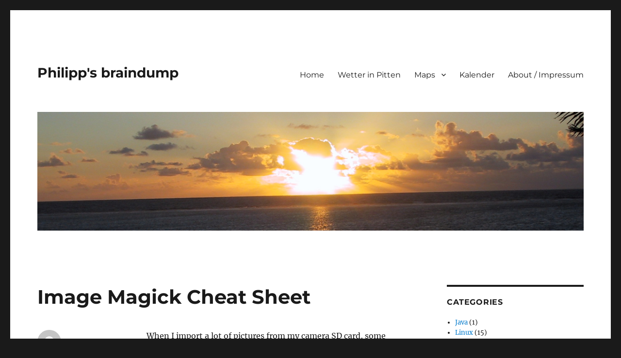

--- FILE ---
content_type: text/html; charset=UTF-8
request_url: https://www.kolmann.at/2016/05/image-magick-cheat-sheet/
body_size: 8622
content:
<!DOCTYPE html>
<html lang="en-US" class="no-js">
<head>
	<meta charset="UTF-8">
	<meta name="viewport" content="width=device-width, initial-scale=1.0">
	<link rel="profile" href="https://gmpg.org/xfn/11">
		<link rel="pingback" href="https://www.kolmann.at/xmlrpc.php">
		<script>(function(html){html.className = html.className.replace(/\bno-js\b/,'js')})(document.documentElement);</script>
<title>Image Magick Cheat Sheet &#8211; Philipp&#039;s braindump</title>
<meta name='robots' content='max-image-preview:large' />
	<style>img:is([sizes="auto" i], [sizes^="auto," i]) { contain-intrinsic-size: 3000px 1500px }</style>
	<link rel="alternate" type="application/rss+xml" title="Philipp&#039;s braindump &raquo; Feed" href="https://www.kolmann.at/feed/" />
<link rel="alternate" type="application/rss+xml" title="Philipp&#039;s braindump &raquo; Comments Feed" href="https://www.kolmann.at/comments/feed/" />
<link rel="alternate" type="application/rss+xml" title="Philipp&#039;s braindump &raquo; Image Magick Cheat Sheet Comments Feed" href="https://www.kolmann.at/2016/05/image-magick-cheat-sheet/feed/" />
<script>
window._wpemojiSettings = {"baseUrl":"https:\/\/s.w.org\/images\/core\/emoji\/16.0.1\/72x72\/","ext":".png","svgUrl":"https:\/\/s.w.org\/images\/core\/emoji\/16.0.1\/svg\/","svgExt":".svg","source":{"concatemoji":"https:\/\/www.kolmann.at\/wp-includes\/js\/wp-emoji-release.min.js?ver=6.8.3"}};
/*! This file is auto-generated */
!function(s,n){var o,i,e;function c(e){try{var t={supportTests:e,timestamp:(new Date).valueOf()};sessionStorage.setItem(o,JSON.stringify(t))}catch(e){}}function p(e,t,n){e.clearRect(0,0,e.canvas.width,e.canvas.height),e.fillText(t,0,0);var t=new Uint32Array(e.getImageData(0,0,e.canvas.width,e.canvas.height).data),a=(e.clearRect(0,0,e.canvas.width,e.canvas.height),e.fillText(n,0,0),new Uint32Array(e.getImageData(0,0,e.canvas.width,e.canvas.height).data));return t.every(function(e,t){return e===a[t]})}function u(e,t){e.clearRect(0,0,e.canvas.width,e.canvas.height),e.fillText(t,0,0);for(var n=e.getImageData(16,16,1,1),a=0;a<n.data.length;a++)if(0!==n.data[a])return!1;return!0}function f(e,t,n,a){switch(t){case"flag":return n(e,"\ud83c\udff3\ufe0f\u200d\u26a7\ufe0f","\ud83c\udff3\ufe0f\u200b\u26a7\ufe0f")?!1:!n(e,"\ud83c\udde8\ud83c\uddf6","\ud83c\udde8\u200b\ud83c\uddf6")&&!n(e,"\ud83c\udff4\udb40\udc67\udb40\udc62\udb40\udc65\udb40\udc6e\udb40\udc67\udb40\udc7f","\ud83c\udff4\u200b\udb40\udc67\u200b\udb40\udc62\u200b\udb40\udc65\u200b\udb40\udc6e\u200b\udb40\udc67\u200b\udb40\udc7f");case"emoji":return!a(e,"\ud83e\udedf")}return!1}function g(e,t,n,a){var r="undefined"!=typeof WorkerGlobalScope&&self instanceof WorkerGlobalScope?new OffscreenCanvas(300,150):s.createElement("canvas"),o=r.getContext("2d",{willReadFrequently:!0}),i=(o.textBaseline="top",o.font="600 32px Arial",{});return e.forEach(function(e){i[e]=t(o,e,n,a)}),i}function t(e){var t=s.createElement("script");t.src=e,t.defer=!0,s.head.appendChild(t)}"undefined"!=typeof Promise&&(o="wpEmojiSettingsSupports",i=["flag","emoji"],n.supports={everything:!0,everythingExceptFlag:!0},e=new Promise(function(e){s.addEventListener("DOMContentLoaded",e,{once:!0})}),new Promise(function(t){var n=function(){try{var e=JSON.parse(sessionStorage.getItem(o));if("object"==typeof e&&"number"==typeof e.timestamp&&(new Date).valueOf()<e.timestamp+604800&&"object"==typeof e.supportTests)return e.supportTests}catch(e){}return null}();if(!n){if("undefined"!=typeof Worker&&"undefined"!=typeof OffscreenCanvas&&"undefined"!=typeof URL&&URL.createObjectURL&&"undefined"!=typeof Blob)try{var e="postMessage("+g.toString()+"("+[JSON.stringify(i),f.toString(),p.toString(),u.toString()].join(",")+"));",a=new Blob([e],{type:"text/javascript"}),r=new Worker(URL.createObjectURL(a),{name:"wpTestEmojiSupports"});return void(r.onmessage=function(e){c(n=e.data),r.terminate(),t(n)})}catch(e){}c(n=g(i,f,p,u))}t(n)}).then(function(e){for(var t in e)n.supports[t]=e[t],n.supports.everything=n.supports.everything&&n.supports[t],"flag"!==t&&(n.supports.everythingExceptFlag=n.supports.everythingExceptFlag&&n.supports[t]);n.supports.everythingExceptFlag=n.supports.everythingExceptFlag&&!n.supports.flag,n.DOMReady=!1,n.readyCallback=function(){n.DOMReady=!0}}).then(function(){return e}).then(function(){var e;n.supports.everything||(n.readyCallback(),(e=n.source||{}).concatemoji?t(e.concatemoji):e.wpemoji&&e.twemoji&&(t(e.twemoji),t(e.wpemoji)))}))}((window,document),window._wpemojiSettings);
</script>
<style id='wp-emoji-styles-inline-css'>

	img.wp-smiley, img.emoji {
		display: inline !important;
		border: none !important;
		box-shadow: none !important;
		height: 1em !important;
		width: 1em !important;
		margin: 0 0.07em !important;
		vertical-align: -0.1em !important;
		background: none !important;
		padding: 0 !important;
	}
</style>
<link rel='stylesheet' id='wp-block-library-css' href='https://www.kolmann.at/wp-includes/css/dist/block-library/style.min.css?ver=6.8.3' media='all' />
<style id='wp-block-library-theme-inline-css'>
.wp-block-audio :where(figcaption){color:#555;font-size:13px;text-align:center}.is-dark-theme .wp-block-audio :where(figcaption){color:#ffffffa6}.wp-block-audio{margin:0 0 1em}.wp-block-code{border:1px solid #ccc;border-radius:4px;font-family:Menlo,Consolas,monaco,monospace;padding:.8em 1em}.wp-block-embed :where(figcaption){color:#555;font-size:13px;text-align:center}.is-dark-theme .wp-block-embed :where(figcaption){color:#ffffffa6}.wp-block-embed{margin:0 0 1em}.blocks-gallery-caption{color:#555;font-size:13px;text-align:center}.is-dark-theme .blocks-gallery-caption{color:#ffffffa6}:root :where(.wp-block-image figcaption){color:#555;font-size:13px;text-align:center}.is-dark-theme :root :where(.wp-block-image figcaption){color:#ffffffa6}.wp-block-image{margin:0 0 1em}.wp-block-pullquote{border-bottom:4px solid;border-top:4px solid;color:currentColor;margin-bottom:1.75em}.wp-block-pullquote cite,.wp-block-pullquote footer,.wp-block-pullquote__citation{color:currentColor;font-size:.8125em;font-style:normal;text-transform:uppercase}.wp-block-quote{border-left:.25em solid;margin:0 0 1.75em;padding-left:1em}.wp-block-quote cite,.wp-block-quote footer{color:currentColor;font-size:.8125em;font-style:normal;position:relative}.wp-block-quote:where(.has-text-align-right){border-left:none;border-right:.25em solid;padding-left:0;padding-right:1em}.wp-block-quote:where(.has-text-align-center){border:none;padding-left:0}.wp-block-quote.is-large,.wp-block-quote.is-style-large,.wp-block-quote:where(.is-style-plain){border:none}.wp-block-search .wp-block-search__label{font-weight:700}.wp-block-search__button{border:1px solid #ccc;padding:.375em .625em}:where(.wp-block-group.has-background){padding:1.25em 2.375em}.wp-block-separator.has-css-opacity{opacity:.4}.wp-block-separator{border:none;border-bottom:2px solid;margin-left:auto;margin-right:auto}.wp-block-separator.has-alpha-channel-opacity{opacity:1}.wp-block-separator:not(.is-style-wide):not(.is-style-dots){width:100px}.wp-block-separator.has-background:not(.is-style-dots){border-bottom:none;height:1px}.wp-block-separator.has-background:not(.is-style-wide):not(.is-style-dots){height:2px}.wp-block-table{margin:0 0 1em}.wp-block-table td,.wp-block-table th{word-break:normal}.wp-block-table :where(figcaption){color:#555;font-size:13px;text-align:center}.is-dark-theme .wp-block-table :where(figcaption){color:#ffffffa6}.wp-block-video :where(figcaption){color:#555;font-size:13px;text-align:center}.is-dark-theme .wp-block-video :where(figcaption){color:#ffffffa6}.wp-block-video{margin:0 0 1em}:root :where(.wp-block-template-part.has-background){margin-bottom:0;margin-top:0;padding:1.25em 2.375em}
</style>
<style id='classic-theme-styles-inline-css'>
/*! This file is auto-generated */
.wp-block-button__link{color:#fff;background-color:#32373c;border-radius:9999px;box-shadow:none;text-decoration:none;padding:calc(.667em + 2px) calc(1.333em + 2px);font-size:1.125em}.wp-block-file__button{background:#32373c;color:#fff;text-decoration:none}
</style>
<style id='global-styles-inline-css'>
:root{--wp--preset--aspect-ratio--square: 1;--wp--preset--aspect-ratio--4-3: 4/3;--wp--preset--aspect-ratio--3-4: 3/4;--wp--preset--aspect-ratio--3-2: 3/2;--wp--preset--aspect-ratio--2-3: 2/3;--wp--preset--aspect-ratio--16-9: 16/9;--wp--preset--aspect-ratio--9-16: 9/16;--wp--preset--color--black: #000000;--wp--preset--color--cyan-bluish-gray: #abb8c3;--wp--preset--color--white: #fff;--wp--preset--color--pale-pink: #f78da7;--wp--preset--color--vivid-red: #cf2e2e;--wp--preset--color--luminous-vivid-orange: #ff6900;--wp--preset--color--luminous-vivid-amber: #fcb900;--wp--preset--color--light-green-cyan: #7bdcb5;--wp--preset--color--vivid-green-cyan: #00d084;--wp--preset--color--pale-cyan-blue: #8ed1fc;--wp--preset--color--vivid-cyan-blue: #0693e3;--wp--preset--color--vivid-purple: #9b51e0;--wp--preset--color--dark-gray: #1a1a1a;--wp--preset--color--medium-gray: #686868;--wp--preset--color--light-gray: #e5e5e5;--wp--preset--color--blue-gray: #4d545c;--wp--preset--color--bright-blue: #007acc;--wp--preset--color--light-blue: #9adffd;--wp--preset--color--dark-brown: #402b30;--wp--preset--color--medium-brown: #774e24;--wp--preset--color--dark-red: #640c1f;--wp--preset--color--bright-red: #ff675f;--wp--preset--color--yellow: #ffef8e;--wp--preset--gradient--vivid-cyan-blue-to-vivid-purple: linear-gradient(135deg,rgba(6,147,227,1) 0%,rgb(155,81,224) 100%);--wp--preset--gradient--light-green-cyan-to-vivid-green-cyan: linear-gradient(135deg,rgb(122,220,180) 0%,rgb(0,208,130) 100%);--wp--preset--gradient--luminous-vivid-amber-to-luminous-vivid-orange: linear-gradient(135deg,rgba(252,185,0,1) 0%,rgba(255,105,0,1) 100%);--wp--preset--gradient--luminous-vivid-orange-to-vivid-red: linear-gradient(135deg,rgba(255,105,0,1) 0%,rgb(207,46,46) 100%);--wp--preset--gradient--very-light-gray-to-cyan-bluish-gray: linear-gradient(135deg,rgb(238,238,238) 0%,rgb(169,184,195) 100%);--wp--preset--gradient--cool-to-warm-spectrum: linear-gradient(135deg,rgb(74,234,220) 0%,rgb(151,120,209) 20%,rgb(207,42,186) 40%,rgb(238,44,130) 60%,rgb(251,105,98) 80%,rgb(254,248,76) 100%);--wp--preset--gradient--blush-light-purple: linear-gradient(135deg,rgb(255,206,236) 0%,rgb(152,150,240) 100%);--wp--preset--gradient--blush-bordeaux: linear-gradient(135deg,rgb(254,205,165) 0%,rgb(254,45,45) 50%,rgb(107,0,62) 100%);--wp--preset--gradient--luminous-dusk: linear-gradient(135deg,rgb(255,203,112) 0%,rgb(199,81,192) 50%,rgb(65,88,208) 100%);--wp--preset--gradient--pale-ocean: linear-gradient(135deg,rgb(255,245,203) 0%,rgb(182,227,212) 50%,rgb(51,167,181) 100%);--wp--preset--gradient--electric-grass: linear-gradient(135deg,rgb(202,248,128) 0%,rgb(113,206,126) 100%);--wp--preset--gradient--midnight: linear-gradient(135deg,rgb(2,3,129) 0%,rgb(40,116,252) 100%);--wp--preset--font-size--small: 13px;--wp--preset--font-size--medium: 20px;--wp--preset--font-size--large: 36px;--wp--preset--font-size--x-large: 42px;--wp--preset--spacing--20: 0.44rem;--wp--preset--spacing--30: 0.67rem;--wp--preset--spacing--40: 1rem;--wp--preset--spacing--50: 1.5rem;--wp--preset--spacing--60: 2.25rem;--wp--preset--spacing--70: 3.38rem;--wp--preset--spacing--80: 5.06rem;--wp--preset--shadow--natural: 6px 6px 9px rgba(0, 0, 0, 0.2);--wp--preset--shadow--deep: 12px 12px 50px rgba(0, 0, 0, 0.4);--wp--preset--shadow--sharp: 6px 6px 0px rgba(0, 0, 0, 0.2);--wp--preset--shadow--outlined: 6px 6px 0px -3px rgba(255, 255, 255, 1), 6px 6px rgba(0, 0, 0, 1);--wp--preset--shadow--crisp: 6px 6px 0px rgba(0, 0, 0, 1);}:where(.is-layout-flex){gap: 0.5em;}:where(.is-layout-grid){gap: 0.5em;}body .is-layout-flex{display: flex;}.is-layout-flex{flex-wrap: wrap;align-items: center;}.is-layout-flex > :is(*, div){margin: 0;}body .is-layout-grid{display: grid;}.is-layout-grid > :is(*, div){margin: 0;}:where(.wp-block-columns.is-layout-flex){gap: 2em;}:where(.wp-block-columns.is-layout-grid){gap: 2em;}:where(.wp-block-post-template.is-layout-flex){gap: 1.25em;}:where(.wp-block-post-template.is-layout-grid){gap: 1.25em;}.has-black-color{color: var(--wp--preset--color--black) !important;}.has-cyan-bluish-gray-color{color: var(--wp--preset--color--cyan-bluish-gray) !important;}.has-white-color{color: var(--wp--preset--color--white) !important;}.has-pale-pink-color{color: var(--wp--preset--color--pale-pink) !important;}.has-vivid-red-color{color: var(--wp--preset--color--vivid-red) !important;}.has-luminous-vivid-orange-color{color: var(--wp--preset--color--luminous-vivid-orange) !important;}.has-luminous-vivid-amber-color{color: var(--wp--preset--color--luminous-vivid-amber) !important;}.has-light-green-cyan-color{color: var(--wp--preset--color--light-green-cyan) !important;}.has-vivid-green-cyan-color{color: var(--wp--preset--color--vivid-green-cyan) !important;}.has-pale-cyan-blue-color{color: var(--wp--preset--color--pale-cyan-blue) !important;}.has-vivid-cyan-blue-color{color: var(--wp--preset--color--vivid-cyan-blue) !important;}.has-vivid-purple-color{color: var(--wp--preset--color--vivid-purple) !important;}.has-black-background-color{background-color: var(--wp--preset--color--black) !important;}.has-cyan-bluish-gray-background-color{background-color: var(--wp--preset--color--cyan-bluish-gray) !important;}.has-white-background-color{background-color: var(--wp--preset--color--white) !important;}.has-pale-pink-background-color{background-color: var(--wp--preset--color--pale-pink) !important;}.has-vivid-red-background-color{background-color: var(--wp--preset--color--vivid-red) !important;}.has-luminous-vivid-orange-background-color{background-color: var(--wp--preset--color--luminous-vivid-orange) !important;}.has-luminous-vivid-amber-background-color{background-color: var(--wp--preset--color--luminous-vivid-amber) !important;}.has-light-green-cyan-background-color{background-color: var(--wp--preset--color--light-green-cyan) !important;}.has-vivid-green-cyan-background-color{background-color: var(--wp--preset--color--vivid-green-cyan) !important;}.has-pale-cyan-blue-background-color{background-color: var(--wp--preset--color--pale-cyan-blue) !important;}.has-vivid-cyan-blue-background-color{background-color: var(--wp--preset--color--vivid-cyan-blue) !important;}.has-vivid-purple-background-color{background-color: var(--wp--preset--color--vivid-purple) !important;}.has-black-border-color{border-color: var(--wp--preset--color--black) !important;}.has-cyan-bluish-gray-border-color{border-color: var(--wp--preset--color--cyan-bluish-gray) !important;}.has-white-border-color{border-color: var(--wp--preset--color--white) !important;}.has-pale-pink-border-color{border-color: var(--wp--preset--color--pale-pink) !important;}.has-vivid-red-border-color{border-color: var(--wp--preset--color--vivid-red) !important;}.has-luminous-vivid-orange-border-color{border-color: var(--wp--preset--color--luminous-vivid-orange) !important;}.has-luminous-vivid-amber-border-color{border-color: var(--wp--preset--color--luminous-vivid-amber) !important;}.has-light-green-cyan-border-color{border-color: var(--wp--preset--color--light-green-cyan) !important;}.has-vivid-green-cyan-border-color{border-color: var(--wp--preset--color--vivid-green-cyan) !important;}.has-pale-cyan-blue-border-color{border-color: var(--wp--preset--color--pale-cyan-blue) !important;}.has-vivid-cyan-blue-border-color{border-color: var(--wp--preset--color--vivid-cyan-blue) !important;}.has-vivid-purple-border-color{border-color: var(--wp--preset--color--vivid-purple) !important;}.has-vivid-cyan-blue-to-vivid-purple-gradient-background{background: var(--wp--preset--gradient--vivid-cyan-blue-to-vivid-purple) !important;}.has-light-green-cyan-to-vivid-green-cyan-gradient-background{background: var(--wp--preset--gradient--light-green-cyan-to-vivid-green-cyan) !important;}.has-luminous-vivid-amber-to-luminous-vivid-orange-gradient-background{background: var(--wp--preset--gradient--luminous-vivid-amber-to-luminous-vivid-orange) !important;}.has-luminous-vivid-orange-to-vivid-red-gradient-background{background: var(--wp--preset--gradient--luminous-vivid-orange-to-vivid-red) !important;}.has-very-light-gray-to-cyan-bluish-gray-gradient-background{background: var(--wp--preset--gradient--very-light-gray-to-cyan-bluish-gray) !important;}.has-cool-to-warm-spectrum-gradient-background{background: var(--wp--preset--gradient--cool-to-warm-spectrum) !important;}.has-blush-light-purple-gradient-background{background: var(--wp--preset--gradient--blush-light-purple) !important;}.has-blush-bordeaux-gradient-background{background: var(--wp--preset--gradient--blush-bordeaux) !important;}.has-luminous-dusk-gradient-background{background: var(--wp--preset--gradient--luminous-dusk) !important;}.has-pale-ocean-gradient-background{background: var(--wp--preset--gradient--pale-ocean) !important;}.has-electric-grass-gradient-background{background: var(--wp--preset--gradient--electric-grass) !important;}.has-midnight-gradient-background{background: var(--wp--preset--gradient--midnight) !important;}.has-small-font-size{font-size: var(--wp--preset--font-size--small) !important;}.has-medium-font-size{font-size: var(--wp--preset--font-size--medium) !important;}.has-large-font-size{font-size: var(--wp--preset--font-size--large) !important;}.has-x-large-font-size{font-size: var(--wp--preset--font-size--x-large) !important;}
:where(.wp-block-post-template.is-layout-flex){gap: 1.25em;}:where(.wp-block-post-template.is-layout-grid){gap: 1.25em;}
:where(.wp-block-columns.is-layout-flex){gap: 2em;}:where(.wp-block-columns.is-layout-grid){gap: 2em;}
:root :where(.wp-block-pullquote){font-size: 1.5em;line-height: 1.6;}
</style>
<link rel='stylesheet' id='rainbow-theme-css' href='https://www.kolmann.at/wp-content/plugins/wp-rainbow-hilite/css/rainbow/themes/github.css?ver=6.8.3' media='all' />
<link rel='stylesheet' id='wp-rainbow-css' href='https://www.kolmann.at/wp-content/plugins/wp-rainbow-hilite/css/frontend/wp-rainbow.css?ver=6.8.3' media='all' />
<link rel='stylesheet' id='parent-style-css' href='https://www.kolmann.at/wp-content/themes/twentysixteen/style.css?ver=6.8.3' media='all' />
<link rel='stylesheet' id='twentysixteen-fonts-css' href='https://www.kolmann.at/wp-content/themes/twentysixteen/fonts/merriweather-plus-montserrat-plus-inconsolata.css?ver=20230328' media='all' />
<link rel='stylesheet' id='genericons-css' href='https://www.kolmann.at/wp-content/themes/twentysixteen/genericons/genericons.css?ver=20201208' media='all' />
<link rel='stylesheet' id='twentysixteen-style-css' href='https://www.kolmann.at/wp-content/themes/twentysixteen_child/style.css?ver=20250715' media='all' />
<link rel='stylesheet' id='twentysixteen-block-style-css' href='https://www.kolmann.at/wp-content/themes/twentysixteen/css/blocks.css?ver=20240817' media='all' />
<!--[if lt IE 10]>
<link rel='stylesheet' id='twentysixteen-ie-css' href='https://www.kolmann.at/wp-content/themes/twentysixteen/css/ie.css?ver=20170530' media='all' />
<![endif]-->
<!--[if lt IE 9]>
<link rel='stylesheet' id='twentysixteen-ie8-css' href='https://www.kolmann.at/wp-content/themes/twentysixteen/css/ie8.css?ver=20170530' media='all' />
<![endif]-->
<!--[if lt IE 8]>
<link rel='stylesheet' id='twentysixteen-ie7-css' href='https://www.kolmann.at/wp-content/themes/twentysixteen/css/ie7.css?ver=20170530' media='all' />
<![endif]-->
<!--[if lt IE 9]>
<script src="https://www.kolmann.at/wp-content/themes/twentysixteen/js/html5.js?ver=3.7.3" id="twentysixteen-html5-js"></script>
<![endif]-->
<script src="https://www.kolmann.at/wp-includes/js/jquery/jquery.min.js?ver=3.7.1" id="jquery-core-js"></script>
<script src="https://www.kolmann.at/wp-includes/js/jquery/jquery-migrate.min.js?ver=3.4.1" id="jquery-migrate-js"></script>
<script id="twentysixteen-script-js-extra">
var screenReaderText = {"expand":"expand child menu","collapse":"collapse child menu"};
</script>
<script src="https://www.kolmann.at/wp-content/themes/twentysixteen/js/functions.js?ver=20230629" id="twentysixteen-script-js" defer data-wp-strategy="defer"></script>
<link rel="https://api.w.org/" href="https://www.kolmann.at/wp-json/" /><link rel="alternate" title="JSON" type="application/json" href="https://www.kolmann.at/wp-json/wp/v2/posts/128" /><link rel="EditURI" type="application/rsd+xml" title="RSD" href="https://www.kolmann.at/xmlrpc.php?rsd" />
<meta name="generator" content="WordPress 6.8.3" />
<link rel="canonical" href="https://www.kolmann.at/2016/05/image-magick-cheat-sheet/" />
<link rel='shortlink' href='https://www.kolmann.at/?p=128' />
<link rel="alternate" title="oEmbed (JSON)" type="application/json+oembed" href="https://www.kolmann.at/wp-json/oembed/1.0/embed?url=https%3A%2F%2Fwww.kolmann.at%2F2016%2F05%2Fimage-magick-cheat-sheet%2F" />
<link rel="alternate" title="oEmbed (XML)" type="text/xml+oembed" href="https://www.kolmann.at/wp-json/oembed/1.0/embed?url=https%3A%2F%2Fwww.kolmann.at%2F2016%2F05%2Fimage-magick-cheat-sheet%2F&#038;format=xml" />
<!-- Analytics by WP Statistics - https://wp-statistics.com -->
</head>

<body class="wp-singular post-template-default single single-post postid-128 single-format-standard wp-embed-responsive wp-theme-twentysixteen wp-child-theme-twentysixteen_child">
<div id="page" class="site">
	<div class="site-inner">
		<a class="skip-link screen-reader-text" href="#content">
			Skip to content		</a>

		<header id="masthead" class="site-header">
			<div class="site-header-main">
				<div class="site-branding">
																					<p class="site-title"><a href="https://www.kolmann.at/" rel="home" >Philipp&#039;s braindump</a></p>
										</div><!-- .site-branding -->

									<button id="menu-toggle" class="menu-toggle">Menu</button>

					<div id="site-header-menu" class="site-header-menu">
													<nav id="site-navigation" class="main-navigation" aria-label="Primary Menu">
								<div class="menu-menu-container"><ul id="menu-menu" class="primary-menu"><li id="menu-item-161" class="menu-item menu-item-type-custom menu-item-object-custom menu-item-home menu-item-161"><a href="http://www.kolmann.at">Home</a></li>
<li id="menu-item-162" class="menu-item menu-item-type-post_type menu-item-object-page menu-item-162"><a href="https://www.kolmann.at/wetter/">Wetter in Pitten</a></li>
<li id="menu-item-278" class="menu-item menu-item-type-post_type menu-item-object-page menu-item-has-children menu-item-278"><a href="https://www.kolmann.at/maps/">Maps</a>
<ul class="sub-menu">
	<li id="menu-item-272" class="menu-item menu-item-type-post_type menu-item-object-page menu-item-272"><a href="https://www.kolmann.at/austria-post-and-area-code/">PLZ und Vorwahlen</a></li>
	<li id="menu-item-281" class="menu-item menu-item-type-post_type menu-item-object-page menu-item-281"><a href="https://www.kolmann.at/beben/">recent Earthquakes</a></li>
</ul>
</li>
<li id="menu-item-267" class="menu-item menu-item-type-post_type menu-item-object-page menu-item-267"><a href="https://www.kolmann.at/kalender/">Kalender</a></li>
<li id="menu-item-163" class="menu-item menu-item-type-post_type menu-item-object-page menu-item-163"><a href="https://www.kolmann.at/about/">About / Impressum</a></li>
</ul></div>							</nav><!-- .main-navigation -->
						
											</div><!-- .site-header-menu -->
							</div><!-- .site-header-main -->

											<div class="header-image">
					<a href="https://www.kolmann.at/" rel="home" >
						<img src="https://www.kolmann.at/wp-content/2016/08/header.png" width="1196" height="260" alt="Philipp&#039;s braindump" sizes="(max-width: 709px) 85vw, (max-width: 909px) 81vw, (max-width: 1362px) 88vw, 1200px" srcset="https://www.kolmann.at/wp-content/2016/08/header.png 1196w, https://www.kolmann.at/wp-content/2016/08/header-300x65.png 300w, https://www.kolmann.at/wp-content/2016/08/header-768x167.png 768w, https://www.kolmann.at/wp-content/2016/08/header-1024x223.png 1024w" decoding="async" fetchpriority="high" />					</a>
				</div><!-- .header-image -->
					</header><!-- .site-header -->

		<div id="content" class="site-content">

<div id="primary" class="content-area">
	<main id="main" class="site-main">
		
<article id="post-128" class="post-128 post type-post status-publish format-standard hentry category-linux category-windows">
	<header class="entry-header">
		<h1 class="entry-title">Image Magick Cheat Sheet</h1>	</header><!-- .entry-header -->

	
	
	<div class="entry-content">
		<p>When I import a lot of pictures from my camera SD card, some standard transformations need to take place:</p>
<p><span id="more-128"></span></p>
<p><a href="http://www.imagemagick.org" target="_blank">ImageMagick </a>is the tool I use.</p>
<p>Rotate picture according to EXIF info:</p>
<pre  data-language="shell"><code >mogrify -auto-orient *JPG</code></pre>
<p>Convert all JPG images and output to a new directory with png format:</p>
<pre  data-language="shell"><code >mogrify -resize 1080 -auto-orient -path conv -format png *JPG</code></pre>
<p>If you have already rotated some pictures, the resize will not work as expected. The easiest way to have properly sized images is to use the area of the image as resize parameter. If you want images at the format 1080&#215;720 then the area is 1080 * 720 = 777600 pixel:</p>
<pre  data-language="shell"><code >mogrify -resize 777600@ -auto-orient -path conv *JPG</code></pre>
	</div><!-- .entry-content -->

	<footer class="entry-footer">
		<span class="byline"><img alt='' src='https://secure.gravatar.com/avatar/797ad51d26ef6fdce6586d7a0b234a82137a3be73a2812b755c6429755ecef18?s=49&#038;d=mm&#038;r=g' srcset='https://secure.gravatar.com/avatar/797ad51d26ef6fdce6586d7a0b234a82137a3be73a2812b755c6429755ecef18?s=98&#038;d=mm&#038;r=g 2x' class='avatar avatar-49 photo' height='49' width='49' decoding='async'/><span class="screen-reader-text">Author </span><span class="author vcard"><a class="url fn n" href="https://www.kolmann.at/author/philipp/">philipp</a></span></span><span class="posted-on"><span class="screen-reader-text">Posted on </span><a href="https://www.kolmann.at/2016/05/image-magick-cheat-sheet/" rel="bookmark"><time class="entry-date published" datetime="2016-05-08T08:22:01+02:00">Sunday, 8. May 2016</time><time class="updated" datetime="2016-09-21T08:44:11+02:00">Wednesday, 21. September 2016</time></a></span><span class="cat-links"><span class="screen-reader-text">Categories </span><a href="https://www.kolmann.at/category/linux/" rel="category tag">Linux</a>, <a href="https://www.kolmann.at/category/windows/" rel="category tag">Windows</a></span>			</footer><!-- .entry-footer -->
</article><!-- #post-128 -->

<div id="comments" class="comments-area">

	
	
		<div id="respond" class="comment-respond">
		<h2 id="reply-title" class="comment-reply-title">Leave a Reply</h2><form action="https://www.kolmann.at/wp-comments-post.php" method="post" id="commentform" class="comment-form"><p class="comment-notes"><span id="email-notes">Your email address will not be published.</span> <span class="required-field-message">Required fields are marked <span class="required">*</span></span></p><p class="comment-form-comment"><label for="comment">Comment <span class="required">*</span></label> <textarea id="comment" name="comment" cols="45" rows="8" maxlength="65525" required></textarea></p><p class="comment-form-author"><label for="author">Name <span class="required">*</span></label> <input id="author" name="author" type="text" value="" size="30" maxlength="245" autocomplete="name" required /></p>
<p class="comment-form-email"><label for="email">Email <span class="required">*</span></label> <input id="email" name="email" type="email" value="" size="30" maxlength="100" aria-describedby="email-notes" autocomplete="email" required /></p>
<p class="comment-form-url"><label for="url">Website</label> <input id="url" name="url" type="url" value="" size="30" maxlength="200" autocomplete="url" /></p>
<p class="form-submit"><input name="submit" type="submit" id="submit" class="submit" value="Post Comment" /> <input type='hidden' name='comment_post_ID' value='128' id='comment_post_ID' />
<input type='hidden' name='comment_parent' id='comment_parent' value='0' />
</p><p style="display: none;"><input type="hidden" id="akismet_comment_nonce" name="akismet_comment_nonce" value="4943cd8f77" /></p><p style="display: none !important;" class="akismet-fields-container" data-prefix="ak_"><label>&#916;<textarea name="ak_hp_textarea" cols="45" rows="8" maxlength="100"></textarea></label><input type="hidden" id="ak_js_1" name="ak_js" value="82"/><script>document.getElementById( "ak_js_1" ).setAttribute( "value", ( new Date() ).getTime() );</script></p></form>	</div><!-- #respond -->
	
</div><!-- .comments-area -->

	<nav class="navigation post-navigation" aria-label="Posts">
		<h2 class="screen-reader-text">Post navigation</h2>
		<div class="nav-links"><div class="nav-previous"><a href="https://www.kolmann.at/2016/05/recover-lost-partition/" rel="prev"><span class="meta-nav" aria-hidden="true">Previous</span> <span class="screen-reader-text">Previous post:</span> <span class="post-title">Recover lost partition</span></a></div><div class="nav-next"><a href="https://www.kolmann.at/2016/06/exim-wont-accept-messages-from-remote-hosts/" rel="next"><span class="meta-nav" aria-hidden="true">Next</span> <span class="screen-reader-text">Next post:</span> <span class="post-title">exim won&#8217;t accept messages from remote hosts</span></a></div></div>
	</nav>
	</main><!-- .site-main -->

	
</div><!-- .content-area -->


	<aside id="secondary" class="sidebar widget-area">
		<section id="categories-3" class="widget widget_categories"><h2 class="widget-title">Categories</h2><nav aria-label="Categories">
			<ul>
					<li class="cat-item cat-item-10"><a href="https://www.kolmann.at/category/java/">Java</a> (1)
</li>
	<li class="cat-item cat-item-4"><a href="https://www.kolmann.at/category/linux/">Linux</a> (15)
</li>
	<li class="cat-item cat-item-1"><a href="https://www.kolmann.at/category/uncategorized/">Uncategorized</a> (22)
</li>
	<li class="cat-item cat-item-7"><a href="https://www.kolmann.at/category/vmware/">vmware</a> (8)
</li>
	<li class="cat-item cat-item-8"><a href="https://www.kolmann.at/category/windows/">Windows</a> (11)
</li>
	<li class="cat-item cat-item-6"><a href="https://www.kolmann.at/category/windows-mobile/">Windows Mobile</a> (1)
</li>
			</ul>

			</nav></section><section id="archives-3" class="widget widget_archive"><h2 class="widget-title">Archive</h2><nav aria-label="Archive">
			<ul>
					<li><a href='https://www.kolmann.at/2025/08/'>August 2025</a>&nbsp;(1)</li>
	<li><a href='https://www.kolmann.at/2025/07/'>July 2025</a>&nbsp;(1)</li>
	<li><a href='https://www.kolmann.at/2025/02/'>February 2025</a>&nbsp;(1)</li>
	<li><a href='https://www.kolmann.at/2024/09/'>September 2024</a>&nbsp;(1)</li>
	<li><a href='https://www.kolmann.at/2024/04/'>April 2024</a>&nbsp;(1)</li>
	<li><a href='https://www.kolmann.at/2023/09/'>September 2023</a>&nbsp;(2)</li>
	<li><a href='https://www.kolmann.at/2023/01/'>January 2023</a>&nbsp;(1)</li>
	<li><a href='https://www.kolmann.at/2022/12/'>December 2022</a>&nbsp;(1)</li>
	<li><a href='https://www.kolmann.at/2020/05/'>May 2020</a>&nbsp;(1)</li>
	<li><a href='https://www.kolmann.at/2020/04/'>April 2020</a>&nbsp;(1)</li>
	<li><a href='https://www.kolmann.at/2020/03/'>March 2020</a>&nbsp;(1)</li>
	<li><a href='https://www.kolmann.at/2019/08/'>August 2019</a>&nbsp;(1)</li>
	<li><a href='https://www.kolmann.at/2019/07/'>July 2019</a>&nbsp;(1)</li>
	<li><a href='https://www.kolmann.at/2019/05/'>May 2019</a>&nbsp;(1)</li>
	<li><a href='https://www.kolmann.at/2019/03/'>March 2019</a>&nbsp;(2)</li>
	<li><a href='https://www.kolmann.at/2017/06/'>June 2017</a>&nbsp;(1)</li>
	<li><a href='https://www.kolmann.at/2017/05/'>May 2017</a>&nbsp;(1)</li>
	<li><a href='https://www.kolmann.at/2017/03/'>March 2017</a>&nbsp;(1)</li>
	<li><a href='https://www.kolmann.at/2016/06/'>June 2016</a>&nbsp;(1)</li>
	<li><a href='https://www.kolmann.at/2016/05/'>May 2016</a>&nbsp;(2)</li>
	<li><a href='https://www.kolmann.at/2016/04/'>April 2016</a>&nbsp;(2)</li>
	<li><a href='https://www.kolmann.at/2015/12/'>December 2015</a>&nbsp;(1)</li>
	<li><a href='https://www.kolmann.at/2015/08/'>August 2015</a>&nbsp;(1)</li>
	<li><a href='https://www.kolmann.at/2015/06/'>June 2015</a>&nbsp;(1)</li>
	<li><a href='https://www.kolmann.at/2014/06/'>June 2014</a>&nbsp;(1)</li>
	<li><a href='https://www.kolmann.at/2014/03/'>March 2014</a>&nbsp;(1)</li>
	<li><a href='https://www.kolmann.at/2013/11/'>November 2013</a>&nbsp;(1)</li>
	<li><a href='https://www.kolmann.at/2013/06/'>June 2013</a>&nbsp;(1)</li>
	<li><a href='https://www.kolmann.at/2013/05/'>May 2013</a>&nbsp;(1)</li>
	<li><a href='https://www.kolmann.at/2012/11/'>November 2012</a>&nbsp;(1)</li>
	<li><a href='https://www.kolmann.at/2011/04/'>April 2011</a>&nbsp;(3)</li>
	<li><a href='https://www.kolmann.at/2010/05/'>May 2010</a>&nbsp;(1)</li>
	<li><a href='https://www.kolmann.at/2010/01/'>January 2010</a>&nbsp;(1)</li>
	<li><a href='https://www.kolmann.at/2009/12/'>December 2009</a>&nbsp;(1)</li>
	<li><a href='https://www.kolmann.at/2009/08/'>August 2009</a>&nbsp;(2)</li>
	<li><a href='https://www.kolmann.at/2009/07/'>July 2009</a>&nbsp;(1)</li>
	<li><a href='https://www.kolmann.at/2009/02/'>February 2009</a>&nbsp;(1)</li>
	<li><a href='https://www.kolmann.at/2009/01/'>January 2009</a>&nbsp;(1)</li>
	<li><a href='https://www.kolmann.at/2008/09/'>September 2008</a>&nbsp;(1)</li>
	<li><a href='https://www.kolmann.at/2008/08/'>August 2008</a>&nbsp;(1)</li>
	<li><a href='https://www.kolmann.at/2008/02/'>February 2008</a>&nbsp;(3)</li>
	<li><a href='https://www.kolmann.at/2008/01/'>January 2008</a>&nbsp;(5)</li>
			</ul>

			</nav></section>	</aside><!-- .sidebar .widget-area -->

		</div><!-- .site-content -->

		<footer id="colophon" class="site-footer">
							<nav class="main-navigation" aria-label="Footer Primary Menu">
					<div class="menu-menu-container"><ul id="menu-menu-1" class="primary-menu"><li class="menu-item menu-item-type-custom menu-item-object-custom menu-item-home menu-item-161"><a href="http://www.kolmann.at">Home</a></li>
<li class="menu-item menu-item-type-post_type menu-item-object-page menu-item-162"><a href="https://www.kolmann.at/wetter/">Wetter in Pitten</a></li>
<li class="menu-item menu-item-type-post_type menu-item-object-page menu-item-has-children menu-item-278"><a href="https://www.kolmann.at/maps/">Maps</a>
<ul class="sub-menu">
	<li class="menu-item menu-item-type-post_type menu-item-object-page menu-item-272"><a href="https://www.kolmann.at/austria-post-and-area-code/">PLZ und Vorwahlen</a></li>
	<li class="menu-item menu-item-type-post_type menu-item-object-page menu-item-281"><a href="https://www.kolmann.at/beben/">recent Earthquakes</a></li>
</ul>
</li>
<li class="menu-item menu-item-type-post_type menu-item-object-page menu-item-267"><a href="https://www.kolmann.at/kalender/">Kalender</a></li>
<li class="menu-item menu-item-type-post_type menu-item-object-page menu-item-163"><a href="https://www.kolmann.at/about/">About / Impressum</a></li>
</ul></div>				</nav><!-- .main-navigation -->
			
			
			<div class="site-info">
								<span class="site-title"><a href="https://www.kolmann.at/" rel="home">Philipp&#039;s braindump</a></span>
								<a href="https://wordpress.org/" class="imprint">
					Proudly powered by WordPress				</a>
			</div><!-- .site-info -->
		</footer><!-- .site-footer -->
	</div><!-- .site-inner -->
</div><!-- .site -->

<script type="speculationrules">
{"prefetch":[{"source":"document","where":{"and":[{"href_matches":"\/*"},{"not":{"href_matches":["\/wp-*.php","\/wp-admin\/*","\/wp-content\/*","\/wp-content\/plugins\/*","\/wp-content\/themes\/twentysixteen_child\/*","\/wp-content\/themes\/twentysixteen\/*","\/*\\?(.+)"]}},{"not":{"selector_matches":"a[rel~=\"nofollow\"]"}},{"not":{"selector_matches":".no-prefetch, .no-prefetch a"}}]},"eagerness":"conservative"}]}
</script>
<script src="https://www.kolmann.at/wp-content/plugins/wp-rainbow-hilite/js/rainbow/rainbow.js" id="rainbow-js"></script>
<script src="https://www.kolmann.at/wp-content/plugins/wp-rainbow-hilite/js/rainbow.linenumbers/rainbow.linenumbers.js" id="rainbow-linenumbers-js"></script>
<script src="https://www.kolmann.at/wp-content/plugins/wp-rainbow-hilite/js/rainbow/language/csharp.js" id="rainbow-lang-csharp-js"></script>
<script src="https://www.kolmann.at/wp-content/plugins/wp-rainbow-hilite/js/rainbow/language/css.js" id="rainbow-lang-css-js"></script>
<script src="https://www.kolmann.at/wp-content/plugins/wp-rainbow-hilite/js/rainbow/language/html.js" id="rainbow-lang-html-js"></script>
<script src="https://www.kolmann.at/wp-content/plugins/wp-rainbow-hilite/js/rainbow/language/javascript.js" id="rainbow-lang-javascript-js"></script>
<script src="https://www.kolmann.at/wp-content/plugins/wp-rainbow-hilite/js/rainbow/language/php.js" id="rainbow-lang-php-js"></script>
<script src="https://www.kolmann.at/wp-content/plugins/wp-rainbow-hilite/js/rainbow/language/python.js" id="rainbow-lang-python-js"></script>
<script src="https://www.kolmann.at/wp-content/plugins/wp-rainbow-hilite/js/rainbow/language/shell.js" id="rainbow-lang-shell-js"></script>
<script defer src="https://www.kolmann.at/wp-content/plugins/akismet/_inc/akismet-frontend.js?ver=1756298793" id="akismet-frontend-js"></script>
</body>
</html>


--- FILE ---
content_type: text/css
request_url: https://www.kolmann.at/wp-content/plugins/wp-rainbow-hilite/css/rainbow/themes/github.css?ver=6.8.3
body_size: 810
content:
@-webkit-keyframes fade-in{0%{opacity:0}100%{opacity:1}}@keyframes fade-in{0%{opacity:0}100%{opacity:1}}@-webkit-keyframes fade{10%{-webkit-transform:scale(1, 1);transform:scale(1, 1)}35%{-webkit-transform:scale(1, 1.7);transform:scale(1, 1.7)}40%{-webkit-transform:scale(1, 1.7);transform:scale(1, 1.7)}50%{opacity:1}60%{-webkit-transform:scale(1, 1);transform:scale(1, 1)}100%{-webkit-transform:scale(1, 1);transform:scale(1, 1);opacity:0}}@keyframes fade{10%{-webkit-transform:scale(1, 1);transform:scale(1, 1)}35%{-webkit-transform:scale(1, 1.7);transform:scale(1, 1.7)}40%{-webkit-transform:scale(1, 1.7);transform:scale(1, 1.7)}50%{opacity:1}60%{-webkit-transform:scale(1, 1);transform:scale(1, 1)}100%{-webkit-transform:scale(1, 1);transform:scale(1, 1);opacity:0}}[data-language] code,[class^="lang"] code,pre [data-language],pre [class^="lang"]{opacity:0;-ms-filter:"progid:DXImageTransform.Microsoft.Alpha(Opacity=100)";-webkit-animation:fade-in 50ms ease-in-out 2s forwards;animation:fade-in 50ms ease-in-out 2s forwards}[data-language] code.rainbow,[class^="lang"] code.rainbow,pre [data-language].rainbow,pre [class^="lang"].rainbow{-webkit-animation:none;animation:none;-webkit-transition:opacity 50ms ease-in-out;-o-transition:opacity 50ms ease-in-out;transition:opacity 50ms ease-in-out}[data-language] code.loading,[class^="lang"] code.loading,pre [data-language].loading,pre [class^="lang"].loading{-webkit-animation:none;animation:none}[data-language] code.rainbow-show,[class^="lang"] code.rainbow-show,pre [data-language].rainbow-show,pre [class^="lang"].rainbow-show{opacity:1}pre{position:relative}pre.loading .preloader div{-webkit-animation-play-state:running;animation-play-state:running}pre.loading .preloader div:nth-of-type(1){background:#0081f5;-webkit-animation:fade 1.5s 300ms linear infinite;animation:fade 1.5s 300ms linear infinite}pre.loading .preloader div:nth-of-type(2){background:#5000f5;-webkit-animation:fade 1.5s 438ms linear infinite;animation:fade 1.5s 438ms linear infinite}pre.loading .preloader div:nth-of-type(3){background:#9000f5;-webkit-animation:fade 1.5s 577ms linear infinite;animation:fade 1.5s 577ms linear infinite}pre.loading .preloader div:nth-of-type(4){background:#f50419;-webkit-animation:fade 1.5s 715ms linear infinite;animation:fade 1.5s 715ms linear infinite}pre.loading .preloader div:nth-of-type(5){background:#f57900;-webkit-animation:fade 1.5s 853ms linear infinite;animation:fade 1.5s 853ms linear infinite}pre.loading .preloader div:nth-of-type(6){background:#f5e600;-webkit-animation:fade 1.5s 992ms linear infinite;animation:fade 1.5s 992ms linear infinite}pre.loading .preloader div:nth-of-type(7){background:#00f50c;-webkit-animation:fade 1.5s 1130ms linear infinite;animation:fade 1.5s 1130ms linear infinite}pre .preloader{position:absolute;top:12px;left:10px}pre .preloader div{width:12px;height:12px;border-radius:4px;display:inline-block;margin-right:4px;opacity:0;-webkit-animation-play-state:paused;animation-play-state:paused;-webkit-animation-fill-mode:forwards;animation-fill-mode:forwards}pre{border:1px solid #ccc;word-wrap:break-word;padding:6px 10px;line-height:19px;margin-bottom:20px}pre code{border:0;padding:0;margin:0;border-radius:0}code{border:1px solid #eaeaea;margin:0px 2px;padding:0px 5px;font-size:12px}pre,code{font-family:Consolas, 'Liberation Mono', Courier, monospace;color:#333;background:#f8f8f8;border-radius:3px}pre,pre code{font-size:13px}pre .comment{color:#998}pre .support{color:#0086B3}pre .tag,pre .tag-name{color:navy}pre .keyword,pre .css-property,pre .vendor-fix,pre .sass,pre .class,pre .id,pre .css-value,pre .entity.function,pre .storage.function{font-weight:bold}pre .css-property,pre .css-value,pre .vendor-fix,pre .support.namespace{color:#333}pre .constant.numeric,pre .keyword.unit,pre .hex-color{font-weight:normal;color:#099}pre .entity.class{color:#458}pre .entity.id,pre .entity.function{color:#900}pre .attribute,pre .variable{color:teal}pre .string,pre .support.value{font-weight:normal;color:#d14}pre .regexp{color:#009926}


--- FILE ---
content_type: text/css
request_url: https://www.kolmann.at/wp-content/themes/twentysixteen_child/style.css?ver=20250715
body_size: -155
content:
/*
 Theme Name:   Twenty Sixteen Child
 Template:     twentysixteen
*/

.one-column #content {
        margin: 0 auto;
        width: 900px;
}



--- FILE ---
content_type: text/javascript
request_url: https://www.kolmann.at/wp-content/plugins/wp-rainbow-hilite/js/rainbow/language/css.js
body_size: 216
content:
/**
 * CSS patterns
 *
 * @author Craig Campbell
 */
Rainbow.extend('css', [
    {
        name: 'comment',
        pattern: /\/\*[\s\S]*?\*\//gm
    },
    {
        name: 'constant.hex-color',
        pattern: /#([a-f0-9]{3}|[a-f0-9]{6})(?=;|\s|,|\))/gi
    },
    {
        matches: {
            1: 'constant.numeric',
            2: 'keyword.unit'
        },
        pattern: /(\d+)(px|em|cm|s|%)?/g
    },
    {
        name: 'string',
        pattern: /('|")(.*?)\1/g
    },
    {
        name: 'support.css-property',
        matches: {
            1: 'support.vendor-prefix'
        },
        pattern: /(-o-|-moz-|-webkit-|-ms-)?[\w-]+(?=\s?:)(?!.*\{)/g
    },
    {
        matches: {
            1: [
                {
                    name: 'entity.name.sass',
                    pattern: /&amp;/g
                },
                {
                    name: 'direct-descendant',
                    pattern: /&gt;/g
                },
                {
                    name: 'entity.name.class',
                    pattern: /\.[\w\-_]+/g
                },
                {
                    name: 'entity.name.id',
                    pattern: /\#[\w\-_]+/g
                },
                {
                    name: 'entity.name.pseudo',
                    pattern: /:[\w\-_]+/g
                },
                {
                    name: 'entity.name.tag',
                    pattern: /\w+/g
                }
            ]
        },
        pattern: /([\w\ ,\n:\.\#\&\;\-_]+)(?=.*\{)/g
    },
    {
        matches: {
            2: 'support.vendor-prefix',
            3: 'support.css-value'
        },
        pattern: /(:|,)\s*(-o-|-moz-|-webkit-|-ms-)?([a-zA-Z-]*)(?=\b)(?!.*\{)/g
    }
]);

Rainbow.addAlias('scss', 'css');


--- FILE ---
content_type: text/javascript
request_url: https://www.kolmann.at/wp-content/plugins/wp-rainbow-hilite/js/rainbow.linenumbers/rainbow.linenumbers.js
body_size: 1399
content:
/**
 * Adds lines and numbers to the code element by adding a span.line at each newline.
 * Set the starting line number by adding data-line="234" attribute to code element.
 * Disable line numbering by setting data-line="-1"
 * Each span.line has an id so you can easily jump to a specific line using and anchor href like #rb1ln30 (meaning rainbow block 1 line 30)
 * @summary Line numbering for Rainbow.js
 * @version 1.1.2
 * @author Ron Valstar (http://www.sjeiti.com/)
 * @namespace Rainbow.linenumbers
 * @license http://www.apache.org/licenses/LICENSE-2.0
 * @requires Rainbow.js
 */
if (window.Rainbow&&!window.Rainbow.linenumbers) window.Rainbow.linenumbers = (function(Rainbow){
	var iCodeElement = 0
		,mGenericLineStyle = document.createElement('style')
	;
	// add generic .line style
	mGenericLineStyle.appendChild(document.createTextNode('pre code.rainbow .line { position: relative; padding-right: 10px; }'
		+'pre code.rainbow .line:before{ content: attr(data-line); display: inline-block; text-align: right; white-space: nowrap; }'
		+'pre code.rainbow .line:after{ content:\'\'; position: absolute; left: 0; bottom: 0; }'));
	document.head.appendChild(mGenericLineStyle);
	//
	// handle each code block
	Rainbow.onHighlight(addLines);

	/**
	 * Add lines to a <code> element
	 * @param {HTMLElement} codeElement
	 */
	function addLines(codeElement){
		iCodeElement++;
		var rxLineMatch = /\r\n|\r|\n/g
			,iLines = codeElement.innerHTML.replace(rxLineMatch,"\n").split("\n").length
			,iLineStart = codeElement.getAttribute('data-line')<<0||1
			,bAddLineNumbering = iLineStart>=0
			,sBlockId = 'rb'+iCodeElement
			,mParent = codeElement.parentNode // pre
			//
			,iCharWidth = calculateCharacterWidth(codeElement)
			,iLineBlockWidth = 1 + String(iLineStart+iLines-1).length*iCharWidth
			//
			,iLine
			,sBlock
			//
			,mStyle
		;
		if (bAddLineNumbering) {
			iLine = iLineStart;
			sBlock = getLine(sBlockId,iLineStart)+codeElement.innerHTML.replace(rxLineMatch,function(match){
				return match+getLine(sBlockId,++iLine);
			});
			//
			// add class to block
			codeElement.classList.add(sBlockId);
			if (getStyle(codeElement).display==='block') {
				window.addEventListener('resize', handleResize, false);
			}
			//
			// add style element
			mStyle = document.createElement('style');
			handleResize();
			mParent.parentNode.insertBefore(mStyle, mParent);
			//
			// set block html
			codeElement.innerHTML = sBlock;
		}
		function handleResize(){
			setBlockStyle(mStyle,sBlockId,iLineBlockWidth,codeElement.offsetWidth);
		}
	}

	/**
	 * Add line numbers as <span id="rb1ln32"></span> to be able to link to a specific line.
	 * @param {string} blockID
	 * @param {number} nr
	 * @returns {string}
	 */
	function getLine(blockID,nr){
		var sId = blockID+'ln'+nr;
		return '<span id="'+sId+'" class="line" data-line="'+nr+'"></span>';
	}

	/**
	 *
	 * @param {HTMLElement} elm
	 * @param {string} blockID
	 * @param {number} lineBlockWidth
	 * @param {number} lineWidth
	 */
	function setBlockStyle(elm,blockID,lineBlockWidth,lineWidth) {
		elm.textContent = 'pre code.rainbow.'+blockID+' .line:before{ width: '+lineBlockWidth+'px; }'
			+'pre code.rainbow.'+blockID+' .line:after{ width:'+(lineWidth||0)+'px }';
	}

	/**
	 * Calculate character width to determine the size of the .line element.
	 * @param {HTMLElement} elm
	 * @returns {number}
	 */
	function calculateCharacterWidth(elm){
		var iTestExp = 5
			,mTestDiv = document.createElement('div')
			,oTestStyle = mTestDiv.style
			,oCodeStyle = getStyle(elm)
			,oTestCSS = {font:oCodeStyle.font,width:'auto',display:'inline-block'}
			,iReturnWidth
		;
		mTestDiv.appendChild(document.createTextNode(new Array(1<<iTestExp).join('a')+'a'));
		for (var s in oTestCSS) oTestStyle[s] = oTestCSS[s];
		document.body.appendChild(mTestDiv);
		iReturnWidth = mTestDiv.offsetWidth>>iTestExp;
		document.body.removeChild(mTestDiv);
		return iReturnWidth;
	}

	/**
	 * Get the style of an element.
	 * @param {HTMLElement} elm
	 * @returns {IEElementStyle|DocumentView|CssStyle|CSSStyleDeclaration}
	 */
	function getStyle(elm){
		return elm.currentStyle||(document.defaultView&&document.defaultView.getComputedStyle(elm,null))||elm.style;
	}

	// expose main method te be able to be called manually
	return addLines;
})(window.Rainbow);